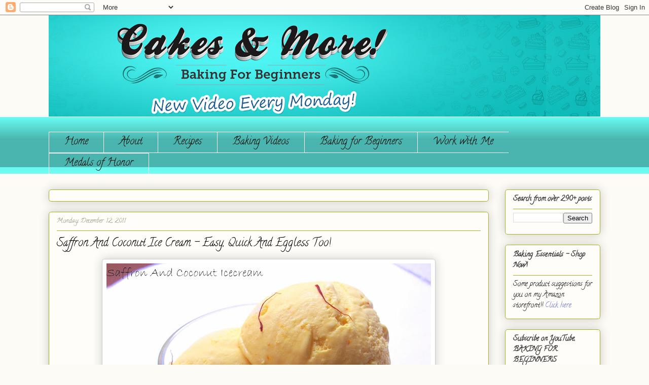

--- FILE ---
content_type: text/html; charset=UTF-8
request_url: https://www.cakesandmore.in/2011/12/saffron-and-coconut-ice-cream-easy.html?showComment=1323704818352
body_size: 18289
content:
<!DOCTYPE html>
<html class='v2' dir='ltr' xmlns='http://www.w3.org/1999/xhtml' xmlns:b='http://www.google.com/2005/gml/b' xmlns:data='http://www.google.com/2005/gml/data' xmlns:expr='http://www.google.com/2005/gml/expr'>
<head>
<link href='https://www.blogger.com/static/v1/widgets/4128112664-css_bundle_v2.css' rel='stylesheet' type='text/css'/>
<meta content='IE=EmulateIE7' http-equiv='X-UA-Compatible'/>
<meta content='width=1100' name='viewport'/>
<meta content='text/html; charset=UTF-8' http-equiv='Content-Type'/>
<meta content='blogger' name='generator'/>
<link href='https://www.cakesandmore.in/favicon.ico' rel='icon' type='image/x-icon'/>
<link href='https://www.cakesandmore.in/2011/12/saffron-and-coconut-ice-cream-easy.html' rel='canonical'/>
<link rel="alternate" type="application/atom+xml" title="Cakes &amp; More - Atom" href="https://www.cakesandmore.in/feeds/posts/default" />
<link rel="alternate" type="application/rss+xml" title="Cakes &amp; More - RSS" href="https://www.cakesandmore.in/feeds/posts/default?alt=rss" />
<link rel="service.post" type="application/atom+xml" title="Cakes &amp; More - Atom" href="https://www.blogger.com/feeds/3390649073617163124/posts/default" />

<link rel="alternate" type="application/atom+xml" title="Cakes &amp; More - Atom" href="https://www.cakesandmore.in/feeds/6079780788308952184/comments/default" />
<!--Can't find substitution for tag [blog.ieCssRetrofitLinks]-->
<link href='https://blogger.googleusercontent.com/img/b/R29vZ2xl/AVvXsEgjslPjOr8UcUxOSFN2SeUeIb_NR1dTzCH96SBzMD6-Gh0B9mtzgro2gwk8dUZoGWp65kpQqYbPHOgAL3vab_WL6e6r1DB9vrZcxOZlmIrI5SDj81OtAkUt4tDXDgHuaDXnrhbpmSmWJM-z/s640/one+Saffron+Coconut+Ice+Cream+006.jpg' rel='image_src'/>
<meta content='https://www.cakesandmore.in/2011/12/saffron-and-coconut-ice-cream-easy.html' property='og:url'/>
<meta content='Saffron And Coconut Ice Cream - Easy, Quick And Eggless Too!' property='og:title'/>
<meta content='' property='og:description'/>
<meta content='https://blogger.googleusercontent.com/img/b/R29vZ2xl/AVvXsEgjslPjOr8UcUxOSFN2SeUeIb_NR1dTzCH96SBzMD6-Gh0B9mtzgro2gwk8dUZoGWp65kpQqYbPHOgAL3vab_WL6e6r1DB9vrZcxOZlmIrI5SDj81OtAkUt4tDXDgHuaDXnrhbpmSmWJM-z/w1200-h630-p-k-no-nu/one+Saffron+Coconut+Ice+Cream+006.jpg' property='og:image'/>
<title>Cakes &amp; More: Saffron And Coconut Ice Cream - Easy, Quick And Eggless Too!</title>
<style type='text/css'>@font-face{font-family:'Calligraffitti';font-style:normal;font-weight:400;font-display:swap;src:url(//fonts.gstatic.com/s/calligraffitti/v20/46k2lbT3XjDVqJw3DCmCFjE0vkFeOZdjppN_.woff2)format('woff2');unicode-range:U+0000-00FF,U+0131,U+0152-0153,U+02BB-02BC,U+02C6,U+02DA,U+02DC,U+0304,U+0308,U+0329,U+2000-206F,U+20AC,U+2122,U+2191,U+2193,U+2212,U+2215,U+FEFF,U+FFFD;}@font-face{font-family:'Homemade Apple';font-style:normal;font-weight:400;font-display:swap;src:url(//fonts.gstatic.com/s/homemadeapple/v24/Qw3EZQFXECDrI2q789EKQZJob0x6XHgOiJM6.woff2)format('woff2');unicode-range:U+0000-00FF,U+0131,U+0152-0153,U+02BB-02BC,U+02C6,U+02DA,U+02DC,U+0304,U+0308,U+0329,U+2000-206F,U+20AC,U+2122,U+2191,U+2193,U+2212,U+2215,U+FEFF,U+FFFD;}</style>
<style id='page-skin-1' type='text/css'><!--
/*
-----------------------------------------------
Blogger Template Style
Name:     Awesome Inc.
Designer: Tina Chen
URL:      tinachen.org
----------------------------------------------- */
/* Variable definitions
====================
<Variable name="keycolor" description="Main Color" type="color" default="#ffffff"/>
<Group description="Page" selector="body">
<Variable name="body.font" description="Font" type="font"
default="normal normal 13px Arial, Tahoma, Helvetica, FreeSans, sans-serif"/>
<Variable name="body.background.color" description="Background Color" type="color" default="#000000"/>
<Variable name="body.text.color" description="Text Color" type="color" default="#ffffff"/>
</Group>
<Group description="Links" selector=".main-inner">
<Variable name="link.color" description="Link Color" type="color" default="#888888"/>
<Variable name="link.visited.color" description="Visited Color" type="color" default="#444444"/>
<Variable name="link.hover.color" description="Hover Color" type="color" default="#cccccc"/>
</Group>
<Group description="Blog Title" selector=".header h1">
<Variable name="header.font" description="Title Font" type="font"
default="normal bold 40px Arial, Tahoma, Helvetica, FreeSans, sans-serif"/>
<Variable name="header.text.color" description="Title Color" type="color" default="#333333" />
<Variable name="header.background.color" description="Header Background" type="color" default="transparent" />
</Group>
<Group description="Blog Description" selector=".header .description">
<Variable name="description.font" description="Font" type="font"
default="normal normal 14px Arial, Tahoma, Helvetica, FreeSans, sans-serif"/>
<Variable name="description.text.color" description="Text Color" type="color"
default="#333333" />
</Group>
<Group description="Tabs Text" selector=".tabs-inner .widget li a">
<Variable name="tabs.font" description="Font" type="font"
default="normal bold 14px Arial, Tahoma, Helvetica, FreeSans, sans-serif"/>
<Variable name="tabs.text.color" description="Text Color" type="color" default="#333333"/>
<Variable name="tabs.selected.text.color" description="Selected Color" type="color" default="#000000"/>
</Group>
<Group description="Tabs Background" selector=".tabs-outer .PageList">
<Variable name="tabs.background.color" description="Background Color" type="color" default="#141414"/>
<Variable name="tabs.selected.background.color" description="Selected Color" type="color" default="#444444"/>
<Variable name="tabs.border.color" description="Border Color" type="color" default="#aab122"/>
</Group>
<Group description="Date Header" selector=".main-inner .widget h2.date-header, .main-inner .widget h2.date-header span">
<Variable name="date.font" description="Font" type="font"
default="normal normal 14px Arial, Tahoma, Helvetica, FreeSans, sans-serif"/>
<Variable name="date.text.color" description="Text Color" type="color" default="#666666"/>
<Variable name="date.border.color" description="Border Color" type="color" default="#aab122"/>
</Group>
<Group description="Post Title" selector="h3.post-title, h4, h3.post-title a">
<Variable name="post.title.font" description="Font" type="font"
default="normal bold 22px Arial, Tahoma, Helvetica, FreeSans, sans-serif"/>
<Variable name="post.title.text.color" description="Text Color" type="color" default="#333333"/>
</Group>
<Group description="Post Background" selector=".post">
<Variable name="post.background.color" description="Background Color" type="color" default="#fefdfa" />
<Variable name="post.border.color" description="Border Color" type="color" default="#aab122" />
<Variable name="post.border.bevel.color" description="Bevel Color" type="color" default="#aab122"/>
</Group>
<Group description="Gadget Title" selector="h2">
<Variable name="widget.title.font" description="Font" type="font"
default="normal bold 14px Arial, Tahoma, Helvetica, FreeSans, sans-serif"/>
<Variable name="widget.title.text.color" description="Text Color" type="color" default="#333333"/>
</Group>
<Group description="Gadget Text" selector=".sidebar .widget">
<Variable name="widget.font" description="Font" type="font"
default="normal normal 14px Arial, Tahoma, Helvetica, FreeSans, sans-serif"/>
<Variable name="widget.text.color" description="Text Color" type="color" default="#333333"/>
<Variable name="widget.alternate.text.color" description="Alternate Color" type="color" default="#666666"/>
</Group>
<Group description="Gadget Links" selector=".sidebar .widget">
<Variable name="widget.link.color" description="Link Color" type="color" default="#656cc7"/>
<Variable name="widget.link.visited.color" description="Visited Color" type="color" default="#0c18d6"/>
<Variable name="widget.link.hover.color" description="Hover Color" type="color" default="#8b90cc"/>
</Group>
<Group description="Gadget Background" selector=".sidebar .widget">
<Variable name="widget.background.color" description="Background Color" type="color" default="#141414"/>
<Variable name="widget.border.color" description="Border Color" type="color" default="#222222"/>
<Variable name="widget.border.bevel.color" description="Bevel Color" type="color" default="#000000"/>
</Group>
<Group description="Sidebar Background" selector=".column-left-inner .column-right-inner">
<Variable name="widget.outer.background.color" description="Background Color" type="color" default="transparent" />
</Group>
<Group description="Images" selector=".main-inner">
<Variable name="image.background.color" description="Background Color" type="color" default="transparent"/>
<Variable name="image.border.color" description="Border Color" type="color" default="transparent"/>
</Group>
<Group description="Feed" selector=".blog-feeds">
<Variable name="feed.text.color" description="Text Color" type="color" default="#333333"/>
</Group>
<Group description="Feed Links" selector=".blog-feeds">
<Variable name="feed.link.color" description="Link Color" type="color" default="#656cc7"/>
<Variable name="feed.link.visited.color" description="Visited Color" type="color" default="#0c18d6"/>
<Variable name="feed.link.hover.color" description="Hover Color" type="color" default="#8b90cc"/>
</Group>
<Group description="Pager" selector=".blog-pager">
<Variable name="pager.background.color" description="Background Color" type="color" default="#fefdfa" />
</Group>
<Group description="Footer" selector=".footer-outer">
<Variable name="footer.background.color" description="Background Color" type="color" default="#fefdfa" />
<Variable name="footer.text.color" description="Text Color" type="color" default="#333333" />
</Group>
<Variable name="title.shadow.spread" description="Title Shadow" type="length" default="-1px"/>
<Variable name="body.background" description="Body Background" type="background"
color="#fcfbf5"
default="$(color) none repeat scroll top left"/>
<Variable name="body.background.gradient.cap" description="Body Gradient Cap" type="url"
default="none"/>
<Variable name="body.background.size" description="Body Background Size" type="string" default="auto"/>
<Variable name="tabs.background.gradient" description="Tabs Background Gradient" type="url"
default="none"/>
<Variable name="header.background.gradient" description="Header Background Gradient" type="url" default="none" />
<Variable name="header.padding.top" description="Header Top Padding" type="length" default="22px" />
<Variable name="header.margin.top" description="Header Top Margin" type="length" default="0" />
<Variable name="header.margin.bottom" description="Header Bottom Margin" type="length" default="0" />
<Variable name="widget.padding.top" description="Widget Padding Top" type="length" default="8px" />
<Variable name="widget.padding.side" description="Widget Padding Side" type="length" default="15px" />
<Variable name="widget.outer.margin.top" description="Widget Top Margin" type="length" default="0" />
<Variable name="widget.outer.background.gradient" description="Gradient" type="url" default="none" />
<Variable name="widget.border.radius" description="Gadget Border Radius" type="length" default="0" />
<Variable name="outer.shadow.spread" description="Outer Shadow Size" type="length" default="0" />
<Variable name="date.header.border.radius.top" description="Date Header Border Radius Top" type="length" default="0" />
<Variable name="date.header.position" description="Date Header Position" type="length" default="15px" />
<Variable name="date.space" description="Date Space" type="length" default="30px" />
<Variable name="date.position" description="Date Float" type="string" default="static" />
<Variable name="date.padding.bottom" description="Date Padding Bottom" type="length" default="0" />
<Variable name="date.border.size" description="Date Border Size" type="length" default="0" />
<Variable name="date.background" description="Date Background" type="background" color="transparent"
default="$(color) none no-repeat scroll top left" />
<Variable name="date.first.border.radius.top" description="Date First top radius" type="length" default="5px" />
<Variable name="date.last.space.bottom" description="Date Last Space Bottom" type="length"
default="20px" />
<Variable name="date.last.border.radius.bottom" description="Date Last bottom radius" type="length" default="5px" />
<Variable name="post.first.padding.top" description="First Post Padding Top" type="length" default="0" />
<Variable name="image.shadow.spread" description="Image Shadow Size" type="length" default="0"/>
<Variable name="image.border.radius" description="Image Border Radius" type="length" default="0"/>
<Variable name="separator.outdent" description="Separator Outdent" type="length" default="15px" />
<Variable name="title.separator.border.size" description="Widget Title Border Size" type="length" default="1px" />
<Variable name="list.separator.border.size" description="List Separator Border Size" type="length" default="1px" />
<Variable name="shadow.spread" description="Shadow Size" type="length" default="0"/>
<Variable name="startSide" description="Side where text starts in blog language" type="automatic" default="left"/>
<Variable name="endSide" description="Side where text ends in blog language" type="automatic" default="right"/>
<Variable name="date.side" description="Side where date header is placed" type="string" default="right"/>
<Variable name="pager.border.radius.top" description="Pager Border Top Radius" type="length" default="5px" />
<Variable name="pager.space.top" description="Pager Top Space" type="length" default="1em" />
<Variable name="footer.background.gradient" description="Background Gradient" type="url" default="none" />
<Variable name="mobile.background.size" description="Mobile Background Size" type="string"
default="auto"/>
<Variable name="mobile.background.overlay" description="Mobile Background Overlay" type="string"
default="transparent none repeat scroll top left"/>
<Variable name="mobile.button.color" description="Mobile Button Color" type="color" default="#ffffff" />
*/
/* Content
----------------------------------------------- */
body {
font: normal normal 13px Arial, Tahoma, Helvetica, FreeSans, sans-serif;
color: #333333;
background: #fcfbf5 none no-repeat scroll center center;
}
html body .content-outer {
min-width: 0;
max-width: 100%;
width: 100%;
}
a:link {
text-decoration: none;
color: #656cc7;
}
a:visited {
text-decoration: none;
color: #0c18d6;
}
a:hover {
text-decoration: underline;
color: #8b90cc;
}
.body-fauxcolumn-outer .cap-top {
position: absolute;
z-index: 1;
height: 276px;
width: 100%;
background: transparent none repeat-x scroll top left;
_background-image: none;
}
/* Columns
----------------------------------------------- */
.content-inner {
padding: 0;
}
.header-inner .section {
margin: 0 16px;
}
.tabs-inner .section {
margin: 0 16px;
}
.main-inner {
padding-top: 30px;
}
.main-inner .column-center-inner,
.main-inner .column-left-inner,
.main-inner .column-right-inner {
padding: 0 5px;
}
*+html body .main-inner .column-center-inner {
margin-top: -30px;
}
#layout .main-inner .column-center-inner {
margin-top: 0;
}
/* Header
----------------------------------------------- */
.header-outer {
margin: 0 0 0 0;
background: transparent none repeat scroll 0 0;
}
.Header h1 {
font: normal normal 70px Calligraffitti;
color: #333333;
text-shadow: 0 0 -1px #000000;
}
.Header h1 a {
color: #333333;
}
.Header .description {
font: normal normal 22px Homemade Apple;
color: #1e6a18;
}
.header-inner .Header .titlewrapper,
.header-inner .Header .descriptionwrapper {
padding-left: 0;
padding-right: 0;
margin-bottom: 0;
}
.header-inner .Header .titlewrapper {
padding-top: 22px;
}
/* Tabs
----------------------------------------------- */
.tabs-outer {
overflow: hidden;
position: relative;
background: #66faf0 url(//www.blogblog.com/1kt/awesomeinc/tabs_gradient_light.png) repeat scroll 0 0;
}
#layout .tabs-outer {
overflow: visible;
}
.tabs-cap-top, .tabs-cap-bottom {
position: absolute;
width: 100%;
border-top: 1px solid #ffffff;
}
.tabs-cap-bottom {
bottom: 0;
}
.tabs-inner .widget li a {
display: inline-block;
margin: 0;
padding: .6em 1.5em;
font: normal normal 20px Calligraffitti;
color: #000000;
border-top: 1px solid #ffffff;
border-bottom: 1px solid #ffffff;
border-left: 1px solid #ffffff;
height: 16px;
line-height: 16px;
}
.tabs-inner .widget li:last-child a {
border-right: 1px solid #ffffff;
}
.tabs-inner .widget li.selected a, .tabs-inner .widget li a:hover {
background: #7385d4 url(//www.blogblog.com/1kt/awesomeinc/tabs_gradient_light.png) repeat-x scroll 0 -100px;
color: #ffffff;
}
/* Headings
----------------------------------------------- */
h2 {
font: normal bold 14px Calligraffitti;
color: #333333;
}
/* Widgets
----------------------------------------------- */
.main-inner .section {
margin: 0 27px;
padding: 0;
}
.main-inner .column-left-outer,
.main-inner .column-right-outer {
margin-top: 0;
}
#layout .main-inner .column-left-outer,
#layout .main-inner .column-right-outer {
margin-top: 0;
}
.main-inner .column-left-inner,
.main-inner .column-right-inner {
background: transparent none repeat 0 0;
-moz-box-shadow: 0 0 0 rgba(0, 0, 0, .2);
-webkit-box-shadow: 0 0 0 rgba(0, 0, 0, .2);
-goog-ms-box-shadow: 0 0 0 rgba(0, 0, 0, .2);
box-shadow: 0 0 0 rgba(0, 0, 0, .2);
-moz-border-radius: 5px;
-webkit-border-radius: 5px;
-goog-ms-border-radius: 5px;
border-radius: 5px;
}
#layout .main-inner .column-left-inner,
#layout .main-inner .column-right-inner {
margin-top: 0;
}
.sidebar .widget {
font: normal normal 14px Calligraffitti;
color: #000000;
}
.sidebar .widget a:link {
color: #656cc7;
}
.sidebar .widget a:visited {
color: #0c18d6;
}
.sidebar .widget a:hover {
color: #8b90cc;
}
.sidebar .widget h2 {
text-shadow: 0 0 -1px #000000;
}
.main-inner .widget {
background-color: #fefdfa;
border: 1px solid #aab122;
padding: 0 15px 15px;
margin: 20px -16px;
-moz-box-shadow: 0 0 20px rgba(0, 0, 0, .2);
-webkit-box-shadow: 0 0 20px rgba(0, 0, 0, .2);
-goog-ms-box-shadow: 0 0 20px rgba(0, 0, 0, .2);
box-shadow: 0 0 20px rgba(0, 0, 0, .2);
-moz-border-radius: 5px;
-webkit-border-radius: 5px;
-goog-ms-border-radius: 5px;
border-radius: 5px;
}
.main-inner .widget h2 {
margin: 0 -0;
padding: .6em 0 .5em;
border-bottom: 1px solid transparent;
}
.footer-inner .widget h2 {
padding: 0 0 .4em;
border-bottom: 1px solid transparent;
}
.main-inner .widget h2 + div, .footer-inner .widget h2 + div {
border-top: 1px solid #aab122;
padding-top: 8px;
}
.main-inner .widget .widget-content {
margin: 0 -0;
padding: 7px 0 0;
}
.main-inner .widget ul, .main-inner .widget #ArchiveList ul.flat {
margin: -8px -15px 0;
padding: 0;
list-style: none;
}
.main-inner .widget #ArchiveList {
margin: -8px 0 0;
}
.main-inner .widget ul li, .main-inner .widget #ArchiveList ul.flat li {
padding: .5em 15px;
text-indent: 0;
color: #000000;
border-top: 0 solid #aab122;
border-bottom: 1px solid transparent;
}
.main-inner .widget #ArchiveList ul li {
padding-top: .25em;
padding-bottom: .25em;
}
.main-inner .widget ul li:first-child, .main-inner .widget #ArchiveList ul.flat li:first-child {
border-top: none;
}
.main-inner .widget ul li:last-child, .main-inner .widget #ArchiveList ul.flat li:last-child {
border-bottom: none;
}
.post-body {
position: relative;
}
.main-inner .widget .post-body ul {
padding: 0 2.5em;
margin: .5em 0;
list-style: disc;
}
.main-inner .widget .post-body ul li {
padding: 0.25em 0;
margin-bottom: .25em;
color: #333333;
border: none;
}
.footer-inner .widget ul {
padding: 0;
list-style: none;
}
.widget .zippy {
color: #000000;
}
/* Posts
----------------------------------------------- */
body .main-inner .Blog {
padding: 0;
margin-bottom: 1em;
background-color: transparent;
border: none;
-moz-box-shadow: 0 0 0 rgba(0, 0, 0, 0);
-webkit-box-shadow: 0 0 0 rgba(0, 0, 0, 0);
-goog-ms-box-shadow: 0 0 0 rgba(0, 0, 0, 0);
box-shadow: 0 0 0 rgba(0, 0, 0, 0);
}
.main-inner .section:last-child .Blog:last-child {
padding: 0;
margin-bottom: 1em;
}
.main-inner .widget h2.date-header {
margin: 0 -15px 1px;
padding: 0 0 0 0;
font: normal normal 13px Calligraffitti;
color: #908c6a;
background: transparent none no-repeat scroll top left;
border-top: 0 solid #aab123;
border-bottom: 1px solid transparent;
-moz-border-radius-topleft: 0;
-moz-border-radius-topright: 0;
-webkit-border-top-left-radius: 0;
-webkit-border-top-right-radius: 0;
border-top-left-radius: 0;
border-top-right-radius: 0;
position: static;
bottom: 100%;
right: 15px;
text-shadow: 0 0 -1px #000000;
}
.main-inner .widget h2.date-header span {
font: normal normal 13px Calligraffitti;
display: block;
padding: .5em 15px;
border-left: 0 solid #aab123;
border-right: 0 solid #aab123;
}
.date-outer {
position: relative;
margin: 30px 0 20px;
padding: 0 15px;
background-color: #fefdfa;
border: 1px solid #aab123;
-moz-box-shadow: 0 0 20px rgba(0, 0, 0, .2);
-webkit-box-shadow: 0 0 20px rgba(0, 0, 0, .2);
-goog-ms-box-shadow: 0 0 20px rgba(0, 0, 0, .2);
box-shadow: 0 0 20px rgba(0, 0, 0, .2);
-moz-border-radius: 5px;
-webkit-border-radius: 5px;
-goog-ms-border-radius: 5px;
border-radius: 5px;
}
.date-outer:first-child {
margin-top: 0;
}
.date-outer:last-child {
margin-bottom: 20px;
-moz-border-radius-bottomleft: 5px;
-moz-border-radius-bottomright: 5px;
-webkit-border-bottom-left-radius: 5px;
-webkit-border-bottom-right-radius: 5px;
-goog-ms-border-bottom-left-radius: 5px;
-goog-ms-border-bottom-right-radius: 5px;
border-bottom-left-radius: 5px;
border-bottom-right-radius: 5px;
}
.date-posts {
margin: 0 -0;
padding: 0 0;
clear: both;
}
.post-outer, .inline-ad {
border-top: 1px solid #aab123;
margin: 0 -0;
padding: 15px 0;
}
.post-outer {
padding-bottom: 10px;
}
.post-outer:first-child {
padding-top: 0;
border-top: none;
}
.post-outer:last-child, .inline-ad:last-child {
border-bottom: none;
}
.post-body {
position: relative;
}
.post-body img {
padding: 8px;
background: #ffffff;
border: 1px solid #cccccc;
-moz-box-shadow: 0 0 20px rgba(0, 0, 0, .2);
-webkit-box-shadow: 0 0 20px rgba(0, 0, 0, .2);
box-shadow: 0 0 20px rgba(0, 0, 0, .2);
-moz-border-radius: 5px;
-webkit-border-radius: 5px;
border-radius: 5px;
}
h3.post-title, h4 {
font: normal normal 22px Calligraffitti;
color: #000000;
}
h3.post-title a {
font: normal normal 22px Calligraffitti;
color: #000000;
}
h3.post-title a:hover {
color: #8b90cc;
text-decoration: underline;
}
.post-header {
margin: 0 0 1em;
}
.post-body {
line-height: 1.4;
}
.post-outer h2 {
color: #333333;
}
.post-footer {
margin: 1.5em 0 0;
}
#blog-pager {
padding: 15px;
font-size: 120%;
background-color: #fefdfa;
border: 1px solid #aab122;
-moz-box-shadow: 0 0 20px rgba(0, 0, 0, .2);
-webkit-box-shadow: 0 0 20px rgba(0, 0, 0, .2);
-goog-ms-box-shadow: 0 0 20px rgba(0, 0, 0, .2);
box-shadow: 0 0 20px rgba(0, 0, 0, .2);
-moz-border-radius: 5px;
-webkit-border-radius: 5px;
-goog-ms-border-radius: 5px;
border-radius: 5px;
-moz-border-radius-topleft: 5px;
-moz-border-radius-topright: 5px;
-webkit-border-top-left-radius: 5px;
-webkit-border-top-right-radius: 5px;
-goog-ms-border-top-left-radius: 5px;
-goog-ms-border-top-right-radius: 5px;
border-top-left-radius: 5px;
border-top-right-radius-topright: 5px;
margin-top: 1em;
}
.blog-feeds, .post-feeds {
margin: 1em 0;
text-align: center;
color: #333333;
}
.blog-feeds a, .post-feeds a {
color: #274e13;
}
.blog-feeds a:visited, .post-feeds a:visited {
color: #1d7d17;
}
.blog-feeds a:hover, .post-feeds a:hover {
color: #dee5d2;
}
.post-outer .comments {
margin-top: 2em;
}
/* Comments
----------------------------------------------- */
.comments .comments-content .icon.blog-author {
background-repeat: no-repeat;
background-image: url([data-uri]);
}
.comments .comments-content .loadmore a {
border-top: 1px solid #ffffff;
border-bottom: 1px solid #ffffff;
}
.comments .continue {
border-top: 2px solid #ffffff;
}
/* Footer
----------------------------------------------- */
.footer-outer {
margin: -20px 0 -1px;
padding: 20px 0 0;
color: #333333;
overflow: hidden;
}
.footer-fauxborder-left {
border-top: 1px solid #aab122;
background: #fefdfa none repeat scroll 0 0;
-moz-box-shadow: 0 0 20px rgba(0, 0, 0, .2);
-webkit-box-shadow: 0 0 20px rgba(0, 0, 0, .2);
-goog-ms-box-shadow: 0 0 20px rgba(0, 0, 0, .2);
box-shadow: 0 0 20px rgba(0, 0, 0, .2);
margin: 0 -20px;
}
/* Mobile
----------------------------------------------- */
body.mobile {
background-size: auto;
}
.mobile .body-fauxcolumn-outer {
background: transparent none repeat scroll top left;
}
*+html body.mobile .main-inner .column-center-inner {
margin-top: 0;
}
.mobile .main-inner .widget {
padding: 0 0 15px;
}
.mobile .main-inner .widget h2 + div,
.mobile .footer-inner .widget h2 + div {
border-top: none;
padding-top: 0;
}
.mobile .footer-inner .widget h2 {
padding: 0.5em 0;
border-bottom: none;
}
.mobile .main-inner .widget .widget-content {
margin: 0;
padding: 7px 0 0;
}
.mobile .main-inner .widget ul,
.mobile .main-inner .widget #ArchiveList ul.flat {
margin: 0 -15px 0;
}
.mobile .main-inner .widget h2.date-header {
right: 0;
}
.mobile .date-header span {
padding: 0.4em 0;
}
.mobile .date-outer:first-child {
margin-bottom: 0;
border: 1px solid #aab123;
-moz-border-radius-topleft: 5px;
-moz-border-radius-topright: 5px;
-webkit-border-top-left-radius: 5px;
-webkit-border-top-right-radius: 5px;
-goog-ms-border-top-left-radius: 5px;
-goog-ms-border-top-right-radius: 5px;
border-top-left-radius: 5px;
border-top-right-radius: 5px;
}
.mobile .date-outer {
border-color: #aab123;
border-width: 0 1px 1px;
}
.mobile .date-outer:last-child {
margin-bottom: 0;
}
.mobile .main-inner {
padding: 0;
}
.mobile .header-inner .section {
margin: 0;
}
.mobile .blog-posts {
padding: 0 10px;
}
.mobile .post-outer, .mobile .inline-ad {
padding: 5px 0;
}
.mobile .tabs-inner .section {
margin: 0 10px;
}
.mobile .main-inner .widget h2 {
margin: 0;
padding: 0;
}
.mobile .main-inner .widget h2.date-header span {
padding: 0;
}
.mobile .main-inner .widget .widget-content {
margin: 0;
padding: 7px 0 0;
}
.mobile #blog-pager {
border: 1px solid transparent;
background: #fefdfa none repeat scroll 0 0;
}
.mobile .main-inner .column-left-inner,
.mobile .main-inner .column-right-inner {
background: transparent none repeat 0 0;
-moz-box-shadow: none;
-webkit-box-shadow: none;
-goog-ms-box-shadow: none;
box-shadow: none;
}
.mobile .date-posts {
margin: 0;
padding: 0;
}
.mobile .footer-fauxborder-left {
margin: 0;
border-top: inherit;
}
.mobile .main-inner .section:last-child .Blog:last-child {
margin-bottom: 0;
}
.mobile-index-contents {
color: #333333;
}
.mobile .mobile-link-button {
background: #656cc7 url(//www.blogblog.com/1kt/awesomeinc/tabs_gradient_light.png) repeat scroll 0 0;
}
.mobile-link-button a:link, .mobile-link-button a:visited {
color: #ffffff;
}
.mobile .tabs-inner .PageList .widget-content {
background: transparent;
border-top: 1px solid;
border-color: #ffffff;
color: #000000;
}
.mobile .tabs-inner .PageList .widget-content .pagelist-arrow {
border-left: 1px solid #ffffff;
}

--></style>
<style id='template-skin-1' type='text/css'><!--
body {
min-width: 1120px;
}
.content-outer, .content-fauxcolumn-outer, .region-inner {
min-width: 1120px;
max-width: 1120px;
_width: 1120px;
}
.main-inner .columns {
padding-left: 0;
padding-right: 220px;
}
.main-inner .fauxcolumn-center-outer {
left: 0;
right: 220px;
/* IE6 does not respect left and right together */
_width: expression(this.parentNode.offsetWidth -
parseInt("0") -
parseInt("220px") + 'px');
}
.main-inner .fauxcolumn-left-outer {
width: 0;
}
.main-inner .fauxcolumn-right-outer {
width: 220px;
}
.main-inner .column-left-outer {
width: 0;
right: 100%;
margin-left: -0;
}
.main-inner .column-right-outer {
width: 220px;
margin-right: -220px;
}
#layout {
min-width: 0;
}
#layout .content-outer {
min-width: 0;
width: 800px;
}
#layout .region-inner {
min-width: 0;
width: auto;
}
--></style>
<script>
  (function(i,s,o,g,r,a,m){i['GoogleAnalyticsObject']=r;i[r]=i[r]||function(){
  (i[r].q=i[r].q||[]).push(arguments)},i[r].l=1*new Date();a=s.createElement(o),
  m=s.getElementsByTagName(o)[0];a.async=1;a.src=g;m.parentNode.insertBefore(a,m)
  })(window,document,'script','//www.google-analytics.com/analytics.js','ga');

  ga('create', 'UA-12497362-1', 'auto');
  ga('send', 'pageview');

</script>
<!-- snowflakes <script src='http://yourjavascript.com/61532113121/new-snofall.js'/> <script> $(document).ready( function(){ $.fn.snow({ minSize: 100, maxSize: 500, newOn: 400, flakeColor:&#39;#330099&#39;}); }); </script> -->
<link href='https://www.blogger.com/dyn-css/authorization.css?targetBlogID=3390649073617163124&amp;zx=ad96be76-cb1d-4926-80ed-3160d8de789b' media='none' onload='if(media!=&#39;all&#39;)media=&#39;all&#39;' rel='stylesheet'/><noscript><link href='https://www.blogger.com/dyn-css/authorization.css?targetBlogID=3390649073617163124&amp;zx=ad96be76-cb1d-4926-80ed-3160d8de789b' rel='stylesheet'/></noscript>
<meta name='google-adsense-platform-account' content='ca-host-pub-1556223355139109'/>
<meta name='google-adsense-platform-domain' content='blogspot.com'/>

<!-- data-ad-client=ca-pub-9014346628476049 -->

</head>
<body class='loading'>
<div class='navbar section' id='navbar'><div class='widget Navbar' data-version='1' id='Navbar1'><script type="text/javascript">
    function setAttributeOnload(object, attribute, val) {
      if(window.addEventListener) {
        window.addEventListener('load',
          function(){ object[attribute] = val; }, false);
      } else {
        window.attachEvent('onload', function(){ object[attribute] = val; });
      }
    }
  </script>
<div id="navbar-iframe-container"></div>
<script type="text/javascript" src="https://apis.google.com/js/platform.js"></script>
<script type="text/javascript">
      gapi.load("gapi.iframes:gapi.iframes.style.bubble", function() {
        if (gapi.iframes && gapi.iframes.getContext) {
          gapi.iframes.getContext().openChild({
              url: 'https://www.blogger.com/navbar/3390649073617163124?po\x3d6079780788308952184\x26origin\x3dhttps://www.cakesandmore.in',
              where: document.getElementById("navbar-iframe-container"),
              id: "navbar-iframe"
          });
        }
      });
    </script><script type="text/javascript">
(function() {
var script = document.createElement('script');
script.type = 'text/javascript';
script.src = '//pagead2.googlesyndication.com/pagead/js/google_top_exp.js';
var head = document.getElementsByTagName('head')[0];
if (head) {
head.appendChild(script);
}})();
</script>
</div></div>
<div class='body-fauxcolumns'>
<div class='fauxcolumn-outer body-fauxcolumn-outer'>
<div class='cap-top'>
<div class='cap-left'></div>
<div class='cap-right'></div>
</div>
<div class='fauxborder-left'>
<div class='fauxborder-right'></div>
<div class='fauxcolumn-inner'>
</div>
</div>
<div class='cap-bottom'>
<div class='cap-left'></div>
<div class='cap-right'></div>
</div>
</div>
</div>
<div class='content'>
<div class='content-fauxcolumns'>
<div class='fauxcolumn-outer content-fauxcolumn-outer'>
<div class='cap-top'>
<div class='cap-left'></div>
<div class='cap-right'></div>
</div>
<div class='fauxborder-left'>
<div class='fauxborder-right'></div>
<div class='fauxcolumn-inner'>
</div>
</div>
<div class='cap-bottom'>
<div class='cap-left'></div>
<div class='cap-right'></div>
</div>
</div>
</div>
<div class='content-outer'>
<div class='content-cap-top cap-top'>
<div class='cap-left'></div>
<div class='cap-right'></div>
</div>
<div class='fauxborder-left content-fauxborder-left'>
<div class='fauxborder-right content-fauxborder-right'></div>
<div class='content-inner'>
<header>
<div class='header-outer'>
<div class='header-cap-top cap-top'>
<div class='cap-left'></div>
<div class='cap-right'></div>
</div>
<div class='fauxborder-left header-fauxborder-left'>
<div class='fauxborder-right header-fauxborder-right'></div>
<div class='region-inner header-inner'>
<div class='header section' id='header'><div class='widget Header' data-version='1' id='Header1'>
<div id='header-inner'>
<a href='https://www.cakesandmore.in/' style='display: block'>
<img alt='Cakes &amp; More' height='200px; ' id='Header1_headerimg' src='https://blogger.googleusercontent.com/img/b/R29vZ2xl/AVvXsEjza84BUZW_HMo6-rMngN8TZRT1xJ_mLBsw0v_w9H02dr4ysLHPBlxDm-UeyY0T2njLuoHKu5U9jgXhXoyxbXy5vmsw7xVml3KCz4G3IfhgPOt5zQBhBP5-kelyZWRAwNwx0N6LbQIheWU/s1600/Blog_header_5.png' style='display: block' width='1155px; '/>
</a>
</div>
</div></div>
</div>
</div>
<div class='header-cap-bottom cap-bottom'>
<div class='cap-left'></div>
<div class='cap-right'></div>
</div>
</div>
</header>
<div class='tabs-outer'>
<div class='tabs-cap-top cap-top'>
<div class='cap-left'></div>
<div class='cap-right'></div>
</div>
<div class='fauxborder-left tabs-fauxborder-left'>
<div class='fauxborder-right tabs-fauxborder-right'></div>
<div class='region-inner tabs-inner'>
<div class='tabs no-items section' id='crosscol'></div>
<div class='tabs section' id='crosscol-overflow'><div class='widget HTML' data-version='1' id='HTML1'>
<div class='widget-content'>
<ul>
<li><a href='http://sumarowjee.blogspot.com/'>Home</a></li>
<li><a href='http://sumarowjee.blogspot.com/p/about.html'>About</a></li>
<li><a href='http://sumarowjee.blogspot.com/search/label/recipe_index'>Recipes</a></li>
<li>
<a href='https://www.youtube.com/channel/UCfC0t6NSs4QrjrqD4NTtFjw' target="_cakesandmore">Baking Videos</a></li>
<li>
<a href='http://www.cakesandmore.in/search/label/Baking_Beginners'>Baking for Beginners</a></li>


<li>
<a href='http://www.cakesandmore.in/p/work-with-me.html'>Work with Me</a></li>

<li>
<a href='http://www.cakesandmore.in/p/r.html'>
Medals of Honor
</a>
</li>

</ul>

<!--
<li>
<a href='http://sumarowjee.blogspot.com/search/label/recipe_index'>Recipes</a></li>
-->
</div>
<div class='clear'></div>
</div></div>
</div>
</div>
<div class='tabs-cap-bottom cap-bottom'>
<div class='cap-left'></div>
<div class='cap-right'></div>
</div>
</div>
<div class='main-outer'>
<div class='main-cap-top cap-top'>
<div class='cap-left'></div>
<div class='cap-right'></div>
</div>
<div class='fauxborder-left main-fauxborder-left'>
<div class='fauxborder-right main-fauxborder-right'></div>
<div class='region-inner main-inner'>
<div class='columns fauxcolumns'>
<div class='fauxcolumn-outer fauxcolumn-center-outer'>
<div class='cap-top'>
<div class='cap-left'></div>
<div class='cap-right'></div>
</div>
<div class='fauxborder-left'>
<div class='fauxborder-right'></div>
<div class='fauxcolumn-inner'>
</div>
</div>
<div class='cap-bottom'>
<div class='cap-left'></div>
<div class='cap-right'></div>
</div>
</div>
<div class='fauxcolumn-outer fauxcolumn-left-outer'>
<div class='cap-top'>
<div class='cap-left'></div>
<div class='cap-right'></div>
</div>
<div class='fauxborder-left'>
<div class='fauxborder-right'></div>
<div class='fauxcolumn-inner'>
</div>
</div>
<div class='cap-bottom'>
<div class='cap-left'></div>
<div class='cap-right'></div>
</div>
</div>
<div class='fauxcolumn-outer fauxcolumn-right-outer'>
<div class='cap-top'>
<div class='cap-left'></div>
<div class='cap-right'></div>
</div>
<div class='fauxborder-left'>
<div class='fauxborder-right'></div>
<div class='fauxcolumn-inner'>
</div>
</div>
<div class='cap-bottom'>
<div class='cap-left'></div>
<div class='cap-right'></div>
</div>
</div>
<!-- corrects IE6 width calculation -->
<div class='columns-inner'>
<div class='column-center-outer'>
<div class='column-center-inner'>
<div class='main section' id='main'><div class='widget HTML' data-version='1' id='HTML10'>
<div class='widget-content'>
<div class="powr-popup" id="4baadc94_1601630451"></div><script src="https://www.powr.io/powr.js?platform=blogger#"></script>
</div>
<div class='clear'></div>
</div><div class='widget Blog' data-version='1' id='Blog1'>
<div class='blog-posts hfeed'>

          <div class="date-outer">
        
<h2 class='date-header'><span>Monday, December 12, 2011</span></h2>

          <div class="date-posts">
        
<div class='post-outer'>
<div class='post hentry' itemprop='blogPost' itemscope='itemscope' itemtype='http://schema.org/BlogPosting'>
<meta content='https://blogger.googleusercontent.com/img/b/R29vZ2xl/AVvXsEgjslPjOr8UcUxOSFN2SeUeIb_NR1dTzCH96SBzMD6-Gh0B9mtzgro2gwk8dUZoGWp65kpQqYbPHOgAL3vab_WL6e6r1DB9vrZcxOZlmIrI5SDj81OtAkUt4tDXDgHuaDXnrhbpmSmWJM-z/s72-c/one+Saffron+Coconut+Ice+Cream+006.jpg' itemprop='image_url'/>
<meta content='3390649073617163124' itemprop='aiaBlogId'/>
<meta content='6079780788308952184' itemprop='aiaPostId'/>
<a name='6079780788308952184'></a>
<h3 class='post-title entry-title' itemprop='name'>
Saffron And Coconut Ice Cream - Easy, Quick And Eggless Too!
</h3>
<div class='post-header'>
<div class='post-header-line-1'></div>
</div>
<div class='post-body entry-content' id='post-body-6079780788308952184' itemprop='description articleBody'>
<div dir="ltr" style="text-align: left;" trbidi="on"><div class="separator" style="clear: both; text-align: center;"><a href="https://blogger.googleusercontent.com/img/b/R29vZ2xl/AVvXsEgjslPjOr8UcUxOSFN2SeUeIb_NR1dTzCH96SBzMD6-Gh0B9mtzgro2gwk8dUZoGWp65kpQqYbPHOgAL3vab_WL6e6r1DB9vrZcxOZlmIrI5SDj81OtAkUt4tDXDgHuaDXnrhbpmSmWJM-z/s1600/one+Saffron+Coconut+Ice+Cream+006.jpg" imageanchor="1" style="margin-left: 1em; margin-right: 1em;"><img border="0" dda="true" height="594" src="https://blogger.googleusercontent.com/img/b/R29vZ2xl/AVvXsEgjslPjOr8UcUxOSFN2SeUeIb_NR1dTzCH96SBzMD6-Gh0B9mtzgro2gwk8dUZoGWp65kpQqYbPHOgAL3vab_WL6e6r1DB9vrZcxOZlmIrI5SDj81OtAkUt4tDXDgHuaDXnrhbpmSmWJM-z/s640/one+Saffron+Coconut+Ice+Cream+006.jpg" width="640" /></a></div><br />
In my opinion, there are broadly two categories of ice cream eaters. Those who eat ice creams wearing jackets, sweaters and caps even in  winter too. Some people who pass by the ice cream store - shivering - just watching  this sight! These are folks for who eating ice cream is warm weather fun.  I belong to the former category, sans the winter gear. I love eating ice creams when it is cold and oh, even more  when the sun is scorching away. When it is raining and when it is  not raining. Generally, any time of the day, any season. I can't resist  ice creams or anything sweet for that matter. Are you with me?<br />
<br />
The cool, creamy, finger and spoon licking delights come in a myriad of flavors with at least half a dozen outlets on every street and avenue. Isn't it then simpler and easier to just walk or drive down for one (or ask  to be driven down, but I am sure you are not a hopeless driver like me)? Why bother to make your own ice cream? This was my  amused sister's question to  me, she had to roll her eyes of course. I guess, there are three reasons  - First, you are obsessed with making all the chow stuff that you fancy. Second, you can have fun making it in your own flavors, and  third and most important - <i>you are crazy</i>. I raise my hand for all the  three reasons, both hands for the last reason. Are you still with me? <br />
<br />
And for all this madness and questions from saner folks around, I don't even own an ice-cream maker, <i>yet</i>!  Not that I have made lots and lots of ice creams by now, but the few  frozen delights I have whipped up, have made me put an ice cream maker  on my top priority list. For example, can you buy&nbsp; <a href="http://sumarowjee.blogspot.com/2010/11/low-fat-pista-kulfi-with-low-fat-khoya.html">Low Fat Pistachio Kulfi</a> or get uber delicious, creamy&nbsp;<a href="http://sumarowjee.blogspot.com/2011/02/strawberry-mascarpone-icecream.html">Strawberry Mascarpone Ice Cream</a> anywhere? Or  get half the sense of satisfaction or fun when you eat store bought  stuff? Rhetorical question of course (picture me looking <i>very</i> SMUG!). Did I mention, the satisfaction factor <strike>doubles</strike> triples when you manage to make really creamy,  smooth ice cream without an ice cream maker. Armed with a simple recipe  and tips from Monsieur David Lebovitz.<br />
<br />
<div class="separator" style="clear: both; text-align: center;"></div><div class="separator" style="clear: both; text-align: center;"><a href="https://blogger.googleusercontent.com/img/b/R29vZ2xl/AVvXsEhVrkpbtsjvM_uSTwAvBsCsI1xNdkAn-Wq7n3jVHrzOkVAqfIe-sZSDAgoKejw9PYUau5MyRd98ughw2pZBoQt4THXenB2dugcyoO8-j-LCXR7h9G8agBL6pW0ltKX_iuJ2eJxljnwSIvGn/s1600/Pudding+cake%252C+Coc+ice+cream+and+aditi+056.jpg" imageanchor="1" style="margin-left: 1em; margin-right: 1em;"><img border="0" dda="true" height="480" src="https://blogger.googleusercontent.com/img/b/R29vZ2xl/AVvXsEhVrkpbtsjvM_uSTwAvBsCsI1xNdkAn-Wq7n3jVHrzOkVAqfIe-sZSDAgoKejw9PYUau5MyRd98ughw2pZBoQt4THXenB2dugcyoO8-j-LCXR7h9G8agBL6pW0ltKX_iuJ2eJxljnwSIvGn/s640/Pudding+cake%252C+Coc+ice+cream+and+aditi+056.jpg" width="640" /></a></div><br />
<span id="goog_10185077"></span><span id="goog_10185078"></span><br />
<div class="separator" style="clear: both; text-align: center;"></div>Assuming, you are still, still with me, allow me to tell you about the   Coconut and Saffron Ice cream I had recently made. The ice cream has   just a few ingredients - coconut milk, sugar, saffron and cream. Takes   just a few minutes to mix all of these together, a few  more minutes to  simmer, then cool and freeze. Blend every half an hour to break the ice   crystals. As you do so, doesn't make you tear your hair thinking how   many more times you would need to do blend to get it smooth. Not all   that bad to not have an ice cream maker when you come across a recipe   like this...<br />
<br />
<div class="separator" style="clear: both; text-align: center;"></div><div class="separator" style="clear: both; text-align: left;">Adapted from&nbsp;<a href="http://www.davidlebovitz.com/2008/09/quick-coconut-ice-cream-with-saf/">here</a> .Original recipe from Delicious Days.</div><div class="separator" style="clear: both; text-align: left;"><br />
</div><div class="separator" style="clear: both; text-align: left;"><u>Ingredients:</u></div>Cream - 2/3 cup /160 ml ( I used 25% fat, Amul)<br />
Coconut milk - 1 cup / 250 ml (I used packaged coconut milk)<br />
Sugar - 1/4 cup ( add another tablespoon if you want sweeter)<br />
Saffron strands - Scant 1/2 teaspoon (or lesser, read note)<br />
<br />
<u>Procedure</u> <i>ad verbatim</i> from Monsier Lebovitz's blog&nbsp; : In a  medium-sized saucepan, bring all the ingredients to a boil. Reduce the  heat and simmer gently for ten minutes, stirring occasionally. Remove  from heat, and chill the mixture thoroughly. Once chilled, freeze in  your ice cream maker according to the  manufacturer&#8217;s directions. Once churned, be sure to scrape any saffron  threads clinging to the dasher back in to the ice cream.  <br />
<br />
Refer&nbsp;<a href="http://www.davidlebovitz.com/2007/07/making-ice-crea-1/">this link</a> to read his tips about making ice cream without an ice cream maker<br />
<br />
I have cooled the mixture, then used a freezer safe box to put the ice cream mixture in. Used my  hand mixer to break the ice crystals at intervals, blended in the same box. The  mixture was too little and I did not want to share some of it with my blender jar  every time I blended. I have blended about 4-5 times and then froze it  overnight. <br />
<br />
<u>Note</u>: The ice cream turned out just about sweet, with a very smooth,  creamy texture. The ice cream had a hint of coconut, probably the saffron  over-powered it. I guess I ignored the 'scant' part while measuring the  saffron. I will next time add lesser saffron as I would prefer a more intense coconut flavor.&nbsp; Or replace it with  cardamom. And some chopped tender coconut after the ice cream is  blended for the last time doesn't sound amiss...And very definitely  double the quantity ...<br />
<br />
Thanks to Monsieur Lebovitz, this will be made again! <br />
<div class="separator" style="clear: both; text-align: left;"><br />
</div><div class="separator" style="clear: both; text-align: center;"><a href="https://blogger.googleusercontent.com/img/b/R29vZ2xl/AVvXsEjP1H-z1VD3owKK7a-Yqqm_Ns7lSBTpHeU9Y70mk-tCgqMfj9h_gwIn1JnDM_YLyKE-Olk6gerV3xST8rzWb7cptT2H6AFjqRR0eIdOGySlw5hu6LFY31bTgSSJ_-MXxL7PUhoVRlX-DFJV/s1600/Saffron+Ice+Cream+010.jpg" imageanchor="1" style="margin-left: 1em; margin-right: 1em;"><img border="0" dda="true" height="576" src="https://blogger.googleusercontent.com/img/b/R29vZ2xl/AVvXsEjP1H-z1VD3owKK7a-Yqqm_Ns7lSBTpHeU9Y70mk-tCgqMfj9h_gwIn1JnDM_YLyKE-Olk6gerV3xST8rzWb7cptT2H6AFjqRR0eIdOGySlw5hu6LFY31bTgSSJ_-MXxL7PUhoVRlX-DFJV/s640/Saffron+Ice+Cream+010.jpg" width="640" /></a></div><div class="separator" style="clear: both; text-align: left;"><br />
</div><div class="separator" style="clear: both; text-align: left;">Do you use an ice cream maker?&nbsp; A set of features to look out for? Recommend a favorite brand ? Would love to hear from you...</div></div>
<div style='clear: both;'></div>
</div>
<div class='post-footer'>
<div class='post-footer-line post-footer-line-1'><span class='post-backlinks post-comment-link'>
</span>
<div class='post-share-buttons goog-inline-block'>
<a class='goog-inline-block share-button sb-email' href='https://www.blogger.com/share-post.g?blogID=3390649073617163124&postID=6079780788308952184&target=email' target='_blank' title='Email This'><span class='share-button-link-text'>Email This</span></a><a class='goog-inline-block share-button sb-blog' href='https://www.blogger.com/share-post.g?blogID=3390649073617163124&postID=6079780788308952184&target=blog' onclick='window.open(this.href, "_blank", "height=270,width=475"); return false;' target='_blank' title='BlogThis!'><span class='share-button-link-text'>BlogThis!</span></a><a class='goog-inline-block share-button sb-twitter' href='https://www.blogger.com/share-post.g?blogID=3390649073617163124&postID=6079780788308952184&target=twitter' target='_blank' title='Share to X'><span class='share-button-link-text'>Share to X</span></a><a class='goog-inline-block share-button sb-facebook' href='https://www.blogger.com/share-post.g?blogID=3390649073617163124&postID=6079780788308952184&target=facebook' onclick='window.open(this.href, "_blank", "height=430,width=640"); return false;' target='_blank' title='Share to Facebook'><span class='share-button-link-text'>Share to Facebook</span></a><a class='goog-inline-block share-button sb-pinterest' href='https://www.blogger.com/share-post.g?blogID=3390649073617163124&postID=6079780788308952184&target=pinterest' target='_blank' title='Share to Pinterest'><span class='share-button-link-text'>Share to Pinterest</span></a>
</div>
</div>
<div class='post-footer-line post-footer-line-2'><span class='post-comment-link'>
</span>
<span class='post-icons'>
<span class='item-action'>
<a href='https://www.blogger.com/email-post/3390649073617163124/6079780788308952184' title='Email Post'>
<img alt="" class="icon-action" height="13" src="//img1.blogblog.com/img/icon18_email.gif" width="18">
</a>
</span>
<span class='item-control blog-admin pid-834651596'>
<a href='https://www.blogger.com/post-edit.g?blogID=3390649073617163124&postID=6079780788308952184&from=pencil' title='Edit Post'>
<img alt='' class='icon-action' height='18' src='https://resources.blogblog.com/img/icon18_edit_allbkg.gif' width='18'/>
</a>
</span>
</span>
<span class='post-labels'>
Labels:
<a href='https://www.cakesandmore.in/search/label/Desserts%20and%20Sweets' rel='tag'>Desserts and Sweets</a>
</span>
</div>
<div class='post-footer-line post-footer-line-3'></div>
</div>
</div>
<div class='comments' id='comments'>
<a name='comments'></a>
<h4>17 comments:</h4>
<div id='Blog1_comments-block-wrapper'>
<dl class='' id='comments-block'>
<dt class='comment-author blogger-comment-icon' id='c1769040809971455728'>
<a name='c1769040809971455728'></a>
<a href='https://www.blogger.com/profile/04425946065196233777' rel='nofollow'>chef and her kitchen</a>
said...
</dt>
<dd class='comment-body' id='Blog1_cmt-1769040809971455728'>
<p>
looks superb...looks like I m going to try soon...yumm yummm yummmm
</p>
</dd>
<dd class='comment-footer'>
<span class='comment-timestamp'>
<a href='https://www.cakesandmore.in/2011/12/saffron-and-coconut-ice-cream-easy.html?showComment=1323680866972#c1769040809971455728' title='comment permalink'>
December 12, 2011 at 2:37&#8239;PM
</a>
<span class='item-control blog-admin pid-1445425711'>
<a class='comment-delete' href='https://www.blogger.com/comment/delete/3390649073617163124/1769040809971455728' title='Delete Comment'>
<img src='https://resources.blogblog.com/img/icon_delete13.gif'/>
</a>
</span>
</span>
</dd>
<dt class='comment-author blogger-comment-icon' id='c1292472370519864392'>
<a name='c1292472370519864392'></a>
<a href='https://www.blogger.com/profile/02806613341538564779' rel='nofollow'>Sayantani Mahapatra Mudi</a>
said...
</dt>
<dd class='comment-body' id='Blog1_cmt-1292472370519864392'>
<p>
coconut ice cream is something i can have anytime of the day. I add a little bit of freshly grated coconut for some texture. love your recipe.
</p>
</dd>
<dd class='comment-footer'>
<span class='comment-timestamp'>
<a href='https://www.cakesandmore.in/2011/12/saffron-and-coconut-ice-cream-easy.html?showComment=1323687351396#c1292472370519864392' title='comment permalink'>
December 12, 2011 at 4:25&#8239;PM
</a>
<span class='item-control blog-admin pid-1761126666'>
<a class='comment-delete' href='https://www.blogger.com/comment/delete/3390649073617163124/1292472370519864392' title='Delete Comment'>
<img src='https://resources.blogblog.com/img/icon_delete13.gif'/>
</a>
</span>
</span>
</dd>
<dt class='comment-author blogger-comment-icon' id='c3213805128011499971'>
<a name='c3213805128011499971'></a>
<a href='https://www.blogger.com/profile/03014321174810334067' rel='nofollow'>Bharathy</a>
said...
</dt>
<dd class='comment-body' id='Blog1_cmt-3213805128011499971'>
<p>
Wowoie!! A homemade icecream with the flavour of coconut!!<br />I want to try this Suma, but can i do it without the ice cream maker? I dont have one :(
</p>
</dd>
<dd class='comment-footer'>
<span class='comment-timestamp'>
<a href='https://www.cakesandmore.in/2011/12/saffron-and-coconut-ice-cream-easy.html?showComment=1323688212025#c3213805128011499971' title='comment permalink'>
December 12, 2011 at 4:40&#8239;PM
</a>
<span class='item-control blog-admin pid-1083104651'>
<a class='comment-delete' href='https://www.blogger.com/comment/delete/3390649073617163124/3213805128011499971' title='Delete Comment'>
<img src='https://resources.blogblog.com/img/icon_delete13.gif'/>
</a>
</span>
</span>
</dd>
<dt class='comment-author blogger-comment-icon' id='c7942879781174981982'>
<a name='c7942879781174981982'></a>
<a href='https://www.blogger.com/profile/03014321174810334067' rel='nofollow'>Bharathy</a>
said...
</dt>
<dd class='comment-body' id='Blog1_cmt-7942879781174981982'>
<p>
Oops sorry, I think you have it already! got a bit too excited with the first half you see..<br />I have to try this!
</p>
</dd>
<dd class='comment-footer'>
<span class='comment-timestamp'>
<a href='https://www.cakesandmore.in/2011/12/saffron-and-coconut-ice-cream-easy.html?showComment=1323688313694#c7942879781174981982' title='comment permalink'>
December 12, 2011 at 4:41&#8239;PM
</a>
<span class='item-control blog-admin pid-1083104651'>
<a class='comment-delete' href='https://www.blogger.com/comment/delete/3390649073617163124/7942879781174981982' title='Delete Comment'>
<img src='https://resources.blogblog.com/img/icon_delete13.gif'/>
</a>
</span>
</span>
</dd>
<dt class='comment-author blogger-comment-icon' id='c422270597541989708'>
<a name='c422270597541989708'></a>
<a href='https://www.blogger.com/profile/00104732992849529060' rel='nofollow'>Tina</a>
said...
</dt>
<dd class='comment-body' id='Blog1_cmt-422270597541989708'>
<p>
looks creamy and mouthwatering...bookmarking this.
</p>
</dd>
<dd class='comment-footer'>
<span class='comment-timestamp'>
<a href='https://www.cakesandmore.in/2011/12/saffron-and-coconut-ice-cream-easy.html?showComment=1323691402946#c422270597541989708' title='comment permalink'>
December 12, 2011 at 5:33&#8239;PM
</a>
<span class='item-control blog-admin pid-2082472286'>
<a class='comment-delete' href='https://www.blogger.com/comment/delete/3390649073617163124/422270597541989708' title='Delete Comment'>
<img src='https://resources.blogblog.com/img/icon_delete13.gif'/>
</a>
</span>
</span>
</dd>
<dt class='comment-author blogger-comment-icon' id='c5696765457110292403'>
<a name='c5696765457110292403'></a>
<a href='https://www.blogger.com/profile/01568153797213077762' rel='nofollow'>Unknown</a>
said...
</dt>
<dd class='comment-body' id='Blog1_cmt-5696765457110292403'>
<p>
Very Yummy icecream.
</p>
</dd>
<dd class='comment-footer'>
<span class='comment-timestamp'>
<a href='https://www.cakesandmore.in/2011/12/saffron-and-coconut-ice-cream-easy.html?showComment=1323697897979#c5696765457110292403' title='comment permalink'>
December 12, 2011 at 7:21&#8239;PM
</a>
<span class='item-control blog-admin pid-1612352337'>
<a class='comment-delete' href='https://www.blogger.com/comment/delete/3390649073617163124/5696765457110292403' title='Delete Comment'>
<img src='https://resources.blogblog.com/img/icon_delete13.gif'/>
</a>
</span>
</span>
</dd>
<dt class='comment-author blogger-comment-icon' id='c4286257978057872364'>
<a name='c4286257978057872364'></a>
<a href='https://www.blogger.com/profile/16877565823603705723' rel='nofollow'>Priya Suresh</a>
said...
</dt>
<dd class='comment-body' id='Blog1_cmt-4286257978057872364'>
<p>
Rich looking super inviting icecream,unfortunately am having sore throat,else would love to make some immediately..will try them soon.
</p>
</dd>
<dd class='comment-footer'>
<span class='comment-timestamp'>
<a href='https://www.cakesandmore.in/2011/12/saffron-and-coconut-ice-cream-easy.html?showComment=1323700992126#c4286257978057872364' title='comment permalink'>
December 12, 2011 at 8:13&#8239;PM
</a>
<span class='item-control blog-admin pid-794463885'>
<a class='comment-delete' href='https://www.blogger.com/comment/delete/3390649073617163124/4286257978057872364' title='Delete Comment'>
<img src='https://resources.blogblog.com/img/icon_delete13.gif'/>
</a>
</span>
</span>
</dd>
<dt class='comment-author blogger-comment-icon' id='c6539744130377344639'>
<a name='c6539744130377344639'></a>
<a href='https://www.blogger.com/profile/08304724600241804542' rel='nofollow'>Recipe world</a>
said...
</dt>
<dd class='comment-body' id='Blog1_cmt-6539744130377344639'>
<p>
Nice recipe..ice cream looks yumm!!
</p>
</dd>
<dd class='comment-footer'>
<span class='comment-timestamp'>
<a href='https://www.cakesandmore.in/2011/12/saffron-and-coconut-ice-cream-easy.html?showComment=1323704818352#c6539744130377344639' title='comment permalink'>
December 12, 2011 at 9:16&#8239;PM
</a>
<span class='item-control blog-admin pid-2048704362'>
<a class='comment-delete' href='https://www.blogger.com/comment/delete/3390649073617163124/6539744130377344639' title='Delete Comment'>
<img src='https://resources.blogblog.com/img/icon_delete13.gif'/>
</a>
</span>
</span>
</dd>
<dt class='comment-author blogger-comment-icon' id='c4700181169881694903'>
<a name='c4700181169881694903'></a>
<a href='https://www.blogger.com/profile/18313695476678501031' rel='nofollow'>Rachana</a>
said...
</dt>
<dd class='comment-body' id='Blog1_cmt-4700181169881694903'>
<p>
That icecream looks so rich, creamy and yum! Great clicks!
</p>
</dd>
<dd class='comment-footer'>
<span class='comment-timestamp'>
<a href='https://www.cakesandmore.in/2011/12/saffron-and-coconut-ice-cream-easy.html?showComment=1323709147752#c4700181169881694903' title='comment permalink'>
December 12, 2011 at 10:29&#8239;PM
</a>
<span class='item-control blog-admin pid-938951374'>
<a class='comment-delete' href='https://www.blogger.com/comment/delete/3390649073617163124/4700181169881694903' title='Delete Comment'>
<img src='https://resources.blogblog.com/img/icon_delete13.gif'/>
</a>
</span>
</span>
</dd>
<dt class='comment-author anon-comment-icon' id='c2321821896202290495'>
<a name='c2321821896202290495'></a>
<a href='http://myexperimentswithfood.blogspot.com' rel='nofollow'>zareena</a>
said...
</dt>
<dd class='comment-body' id='Blog1_cmt-2321821896202290495'>
<p>
Amazing ice cream. Super delicious, creamy and very rich. I belong to the first category. i love eating ice creams even in winter...:)
</p>
</dd>
<dd class='comment-footer'>
<span class='comment-timestamp'>
<a href='https://www.cakesandmore.in/2011/12/saffron-and-coconut-ice-cream-easy.html?showComment=1323761792802#c2321821896202290495' title='comment permalink'>
December 13, 2011 at 1:06&#8239;PM
</a>
<span class='item-control blog-admin pid-1235583728'>
<a class='comment-delete' href='https://www.blogger.com/comment/delete/3390649073617163124/2321821896202290495' title='Delete Comment'>
<img src='https://resources.blogblog.com/img/icon_delete13.gif'/>
</a>
</span>
</span>
</dd>
<dt class='comment-author blogger-comment-icon' id='c8767142426451750032'>
<a name='c8767142426451750032'></a>
<a href='https://www.blogger.com/profile/15516336256614081257' rel='nofollow'>M D</a>
said...
</dt>
<dd class='comment-body' id='Blog1_cmt-8767142426451750032'>
<p>
Suma, your ice cream looks absolutely perfect. Stunning colors from saffron. You should soon rush to Jamaals in Forum Value Mall, Whitefield. Your Ice-cream maker machine is waiting for you there! I saw it there last week and was super tempted to buy one. They have a Kenwood. Had it not been my hubby eyeing my purchase, by now it would have adorned my kitchen counter!
</p>
</dd>
<dd class='comment-footer'>
<span class='comment-timestamp'>
<a href='https://www.cakesandmore.in/2011/12/saffron-and-coconut-ice-cream-easy.html?showComment=1323764501898#c8767142426451750032' title='comment permalink'>
December 13, 2011 at 1:51&#8239;PM
</a>
<span class='item-control blog-admin pid-553180981'>
<a class='comment-delete' href='https://www.blogger.com/comment/delete/3390649073617163124/8767142426451750032' title='Delete Comment'>
<img src='https://resources.blogblog.com/img/icon_delete13.gif'/>
</a>
</span>
</span>
</dd>
<dt class='comment-author anon-comment-icon' id='c419451881783509314'>
<a name='c419451881783509314'></a>
<a href='http://rediffmail.com' rel='nofollow'>hima bindu</a>
said...
</dt>
<dd class='comment-body' id='Blog1_cmt-419451881783509314'>
<p>
dear suma,tried this icecream last night with neelgiris fresh cream(40% milk fat). you are right even a tiny bit of saffron masks the flavour of coconut, but i liked it that way. its very creamy and delicious(made with out an icecream maker) thank you so much.<br />                       bindu
</p>
</dd>
<dd class='comment-footer'>
<span class='comment-timestamp'>
<a href='https://www.cakesandmore.in/2011/12/saffron-and-coconut-ice-cream-easy.html?showComment=1323849618108#c419451881783509314' title='comment permalink'>
December 14, 2011 at 1:30&#8239;PM
</a>
<span class='item-control blog-admin pid-1235583728'>
<a class='comment-delete' href='https://www.blogger.com/comment/delete/3390649073617163124/419451881783509314' title='Delete Comment'>
<img src='https://resources.blogblog.com/img/icon_delete13.gif'/>
</a>
</span>
</span>
</dd>
<dt class='comment-author anon-comment-icon' id='c6026008677133713284'>
<a name='c6026008677133713284'></a>
<a href='http://aspoonfulofyumm.blogspot.com/' rel='nofollow'>A Spoonful of Yumm</a>
said...
</dt>
<dd class='comment-body' id='Blog1_cmt-6026008677133713284'>
<p>
nice flavors...gorgeous pics !
</p>
</dd>
<dd class='comment-footer'>
<span class='comment-timestamp'>
<a href='https://www.cakesandmore.in/2011/12/saffron-and-coconut-ice-cream-easy.html?showComment=1323875042707#c6026008677133713284' title='comment permalink'>
December 14, 2011 at 8:34&#8239;PM
</a>
<span class='item-control blog-admin pid-1235583728'>
<a class='comment-delete' href='https://www.blogger.com/comment/delete/3390649073617163124/6026008677133713284' title='Delete Comment'>
<img src='https://resources.blogblog.com/img/icon_delete13.gif'/>
</a>
</span>
</span>
</dd>
<dt class='comment-author blogger-comment-icon' id='c7876791003725826113'>
<a name='c7876791003725826113'></a>
<a href='https://www.blogger.com/profile/13681417269435377576' rel='nofollow'>Archana</a>
said...
</dt>
<dd class='comment-body' id='Blog1_cmt-7876791003725826113'>
<p>
Suma, I tried a multigrain version of your no-knead whole wheat bread, turned out really great...thank u so much ! posted the recipe on my blog...<br />this ice cream looks awesome, never tried ice-cream at home, this is next on the list :)
</p>
</dd>
<dd class='comment-footer'>
<span class='comment-timestamp'>
<a href='https://www.cakesandmore.in/2011/12/saffron-and-coconut-ice-cream-easy.html?showComment=1324104046273#c7876791003725826113' title='comment permalink'>
December 17, 2011 at 12:10&#8239;PM
</a>
<span class='item-control blog-admin pid-394457592'>
<a class='comment-delete' href='https://www.blogger.com/comment/delete/3390649073617163124/7876791003725826113' title='Delete Comment'>
<img src='https://resources.blogblog.com/img/icon_delete13.gif'/>
</a>
</span>
</span>
</dd>
<dt class='comment-author anon-comment-icon' id='c7323294667133509886'>
<a name='c7323294667133509886'></a>
<a href='http://www.hemasfood.com' rel='nofollow'>hemalata</a>
said...
</dt>
<dd class='comment-body' id='Blog1_cmt-7323294667133509886'>
<p>
Mouthwatering ice cream,looks very yummy and love the presentation.
</p>
</dd>
<dd class='comment-footer'>
<span class='comment-timestamp'>
<a href='https://www.cakesandmore.in/2011/12/saffron-and-coconut-ice-cream-easy.html?showComment=1324299427471#c7323294667133509886' title='comment permalink'>
December 19, 2011 at 6:27&#8239;PM
</a>
<span class='item-control blog-admin pid-1235583728'>
<a class='comment-delete' href='https://www.blogger.com/comment/delete/3390649073617163124/7323294667133509886' title='Delete Comment'>
<img src='https://resources.blogblog.com/img/icon_delete13.gif'/>
</a>
</span>
</span>
</dd>
<dt class='comment-author blogger-comment-icon' id='c4337944734822641718'>
<a name='c4337944734822641718'></a>
<a href='https://www.blogger.com/profile/09108631920564411056' rel='nofollow'>Deeps @ Naughty Curry</a>
said...
</dt>
<dd class='comment-body' id='Blog1_cmt-4337944734822641718'>
<p>
beautifully photographed! love this recipe...very interesting flavour combo :)
</p>
</dd>
<dd class='comment-footer'>
<span class='comment-timestamp'>
<a href='https://www.cakesandmore.in/2011/12/saffron-and-coconut-ice-cream-easy.html?showComment=1324317613124#c4337944734822641718' title='comment permalink'>
December 19, 2011 at 11:30&#8239;PM
</a>
<span class='item-control blog-admin pid-1048601967'>
<a class='comment-delete' href='https://www.blogger.com/comment/delete/3390649073617163124/4337944734822641718' title='Delete Comment'>
<img src='https://resources.blogblog.com/img/icon_delete13.gif'/>
</a>
</span>
</span>
</dd>
<dt class='comment-author anon-comment-icon' id='c2428851472337564443'>
<a name='c2428851472337564443'></a>
Anonymous
said...
</dt>
<dd class='comment-body' id='Blog1_cmt-2428851472337564443'>
<p>
I made this and served it with black sticky rice and toasted coconut on top for a bit of crunch! Yum yum!
</p>
</dd>
<dd class='comment-footer'>
<span class='comment-timestamp'>
<a href='https://www.cakesandmore.in/2011/12/saffron-and-coconut-ice-cream-easy.html?showComment=1325220485479#c2428851472337564443' title='comment permalink'>
December 30, 2011 at 10:18&#8239;AM
</a>
<span class='item-control blog-admin pid-1235583728'>
<a class='comment-delete' href='https://www.blogger.com/comment/delete/3390649073617163124/2428851472337564443' title='Delete Comment'>
<img src='https://resources.blogblog.com/img/icon_delete13.gif'/>
</a>
</span>
</span>
</dd>
</dl>
</div>
<p class='comment-footer'>
<a href='https://www.blogger.com/comment/fullpage/post/3390649073617163124/6079780788308952184' onclick='javascript:window.open(this.href, "bloggerPopup", "toolbar=0,location=0,statusbar=1,menubar=0,scrollbars=yes,width=640,height=500"); return false;'>Post a Comment</a>
</p>
</div>
</div>
<div class='inline-ad'>
</div>

        </div></div>
      
</div>
<div class='blog-pager' id='blog-pager'>
<span id='blog-pager-newer-link'>
<a class='blog-pager-newer-link' href='https://www.cakesandmore.in/2011/12/citrus-tuiles-delicately-delicious.html' id='Blog1_blog-pager-newer-link' title='Newer Post'>Newer Post</a>
</span>
<span id='blog-pager-older-link'>
<a class='blog-pager-older-link' href='https://www.cakesandmore.in/2011/12/bittersweet-decadence-cookies.html' id='Blog1_blog-pager-older-link' title='Older Post'>Older Post</a>
</span>
<a class='home-link' href='https://www.cakesandmore.in/'>Home</a>
</div>
<div class='clear'></div>
<div class='post-feeds'>
<div class='feed-links'>
Subscribe to:
<a class='feed-link' href='https://www.cakesandmore.in/feeds/6079780788308952184/comments/default' target='_blank' type='application/atom+xml'>Post Comments (Atom)</a>
</div>
</div>
</div></div>
</div>
</div>
<div class='column-left-outer'>
<div class='column-left-inner'>
<aside>
</aside>
</div>
</div>
<div class='column-right-outer'>
<div class='column-right-inner'>
<aside>
<div class='sidebar section' id='sidebar-right-1'><div class='widget BlogSearch' data-version='1' id='BlogSearch1'>
<h2 class='title'>Search from over 290+ posts</h2>
<div class='widget-content'>
<div id='BlogSearch1_form'>
<form action='https://www.cakesandmore.in/search' class='gsc-search-box' target='_top'>
<table cellpadding='0' cellspacing='0' class='gsc-search-box'>
<tbody>
<tr>
<td class='gsc-input'>
<input autocomplete='off' class='gsc-input' name='q' size='10' title='search' type='text' value=''/>
</td>
<td class='gsc-search-button'>
<input class='gsc-search-button' title='search' type='submit' value='Search'/>
</td>
</tr>
</tbody>
</table>
</form>
</div>
</div>
<div class='clear'></div>
</div><div class='widget HTML' data-version='1' id='HTML11'>
<h2 class='title'>Baking Essentials - Shop Now!</h2>
<div class='widget-content'>
Some product suggestions for you on my Amazon storefront!! <a href="https://www.amazon.in/shop/cakesandmorebakingforbeginners "> Click here. </a>
</div>
<div class='clear'></div>
</div><div class='widget HTML' data-version='1' id='HTML3'>
<h2 class='title'>Subscribe on YouTube, BAKING FOR BEGINNERS</h2>
<div class='widget-content'>
<script src="https://apis.google.com/js/platform.js"></script>

<div class="g-ytsubscribe" data-channelid="UCfC0t6NSs4QrjrqD4NTtFjw" data-layout="full" data-count="default"></div>
</div>
<div class='clear'></div>
</div><div class='widget HTML' data-version='1' id='HTML8'>
<h2 class='title'>Subscribe to Blog</h2>
<div class='widget-content'>
<a href="http://feedburner.google.com/fb/a/mailverify?uri=blogspot/KYzM&amp;loc=en_US">Subscribe to Cakes and More...!!! by Email</a>
</div>
<div class='clear'></div>
</div><div class='widget AdSense' data-version='1' id='AdSense1'>
<div class='widget-content'>
<script type="text/javascript">
    google_ad_client = "ca-pub-9014346628476049";
    google_ad_host = "ca-host-pub-1556223355139109";
    google_ad_slot = "5885171327";
    google_ad_width = 120;
    google_ad_height = 240;
</script>
<!-- sumarowjee_ads_AdSense1_120x240_as -->
<script type="text/javascript"
src="https://pagead2.googlesyndication.com/pagead/show_ads.js">
</script>
<div class='clear'></div>
</div>
</div></div>
<table border='0' cellpadding='0' cellspacing='0' class='section-columns columns-2'>
<tbody>
<tr>
<td class='first columns-cell'>
<div class='sidebar no-items section' id='sidebar-right-2-1'></div>
</td>
<td class='columns-cell'>
<div class='sidebar no-items section' id='sidebar-right-2-2'></div>
</td>
</tr>
</tbody>
</table>
<div class='sidebar no-items section' id='sidebar-right-3'></div>
</aside>
</div>
</div>
</div>
<div style='clear: both'></div>
<!-- columns -->
</div>
<!-- main -->
</div>
</div>
<div class='main-cap-bottom cap-bottom'>
<div class='cap-left'></div>
<div class='cap-right'></div>
</div>
</div>
<footer>
<div class='footer-outer'>
<div class='footer-cap-top cap-top'>
<div class='cap-left'></div>
<div class='cap-right'></div>
</div>
<div class='fauxborder-left footer-fauxborder-left'>
<div class='fauxborder-right footer-fauxborder-right'></div>
<div class='region-inner footer-inner'>
<div class='foot no-items section' id='footer-1'></div>
<table border='0' cellpadding='0' cellspacing='0' class='section-columns columns-2'>
<tbody>
<tr>
<td class='first columns-cell'>
<div class='foot no-items section' id='footer-2-1'></div>
</td>
<td class='columns-cell'>
<div class='foot no-items section' id='footer-2-2'></div>
</td>
</tr>
</tbody>
</table>
<!-- outside of the include in order to lock Attribution widget -->
<div class='foot section' id='footer-3'><div class='widget Attribution' data-version='1' id='Attribution1'>
<div class='widget-content' style='text-align: center;'>
Powered by <a href='https://www.blogger.com' target='_blank'>Blogger</a>.
</div>
<div class='clear'></div>
</div></div>
</div>
</div>
<div class='footer-cap-bottom cap-bottom'>
<div class='cap-left'></div>
<div class='cap-right'></div>
</div>
</div>
</footer>
<!-- content -->
</div>
</div>
<div class='content-cap-bottom cap-bottom'>
<div class='cap-left'></div>
<div class='cap-right'></div>
</div>
</div>
</div>
<script type='text/javascript'>
    window.setTimeout(function() {
        document.body.className = document.body.className.replace('loading', '');
      }, 10);
  </script>
<script type='text/javascript'>

  var _gaq = _gaq || [];
  _gaq.push(['_setAccount', 'UA-12497362-1']);
  _gaq.push(['_trackPageview']);

  (function() {
    var ga = document.createElement('script'); ga.type = 'text/javascript'; ga.async = true;
    ga.src = ('https:' == document.location.protocol ? 'https://ssl' : 'http://www') + '.google-analytics.com/ga.js';
    var s = document.getElementsByTagName('script')[0]; s.parentNode.insertBefore(ga, s);
  })();

</script>
<script>
//<![CDATA[
var bs_pinButtonURL = "https://blogger.googleusercontent.com/img/b/R29vZ2xl/AVvXsEgSJ41_vuoSxz9HHRNr8YOofAbdjjI_RexH8YF9MyYe9Q65Yaai5QyRbowEQwuiAxTMN0Vg2HeGndSNR-witxJLBhCOMW2di8QHb2eeBBzDR2ccRy-hUyh3m73InyOmul8rTkpQLvhyJJfu/s1600/pinterestx1_72.png";
var bs_pinButtonPos = "bottomright";
var bs_pinPrefix = "";
var bs_pinSuffix = "";
//]]>
</script>
<script src="//ajax.googleapis.com/ajax/libs/jquery/1.8.2/jquery.min.js" type="text/javascript"></script>
<!-- <script src='https://ajax.googleapis.com/ajax/libs/jquery/1.9.1/jquery.min.js'/> -->
<script id="bs_pinOnHover" src="//greenlava-code.googlecode.com/svn/trunk/publicscripts/bs_pinOnHoverv1_min.js" type="text/javascript">
// This Pinterest Hover Button is brought to you by bloggersentral.com.
// Visit http://www.bloggersentral.com/2012/11/pinterest-pin-it-button-on-image-hover.html for details.
// Feel free to use and share, but please keep this notice intact.
</script>

<script type="text/javascript" src="https://www.blogger.com/static/v1/widgets/1350801215-widgets.js"></script>
<script type='text/javascript'>
window['__wavt'] = 'AOuZoY55jVvyLgy-kuzihv8mmrTDSX5xkA:1768251002193';_WidgetManager._Init('//www.blogger.com/rearrange?blogID\x3d3390649073617163124','//www.cakesandmore.in/2011/12/saffron-and-coconut-ice-cream-easy.html','3390649073617163124');
_WidgetManager._SetDataContext([{'name': 'blog', 'data': {'blogId': '3390649073617163124', 'title': 'Cakes \x26amp; More', 'url': 'https://www.cakesandmore.in/2011/12/saffron-and-coconut-ice-cream-easy.html', 'canonicalUrl': 'https://www.cakesandmore.in/2011/12/saffron-and-coconut-ice-cream-easy.html', 'homepageUrl': 'https://www.cakesandmore.in/', 'searchUrl': 'https://www.cakesandmore.in/search', 'canonicalHomepageUrl': 'https://www.cakesandmore.in/', 'blogspotFaviconUrl': 'https://www.cakesandmore.in/favicon.ico', 'bloggerUrl': 'https://www.blogger.com', 'hasCustomDomain': true, 'httpsEnabled': true, 'enabledCommentProfileImages': false, 'gPlusViewType': 'FILTERED_POSTMOD', 'adultContent': false, 'analyticsAccountNumber': '', 'encoding': 'UTF-8', 'locale': 'en', 'localeUnderscoreDelimited': 'en', 'languageDirection': 'ltr', 'isPrivate': false, 'isMobile': false, 'isMobileRequest': false, 'mobileClass': '', 'isPrivateBlog': false, 'isDynamicViewsAvailable': true, 'feedLinks': '\x3clink rel\x3d\x22alternate\x22 type\x3d\x22application/atom+xml\x22 title\x3d\x22Cakes \x26amp; More - Atom\x22 href\x3d\x22https://www.cakesandmore.in/feeds/posts/default\x22 /\x3e\n\x3clink rel\x3d\x22alternate\x22 type\x3d\x22application/rss+xml\x22 title\x3d\x22Cakes \x26amp; More - RSS\x22 href\x3d\x22https://www.cakesandmore.in/feeds/posts/default?alt\x3drss\x22 /\x3e\n\x3clink rel\x3d\x22service.post\x22 type\x3d\x22application/atom+xml\x22 title\x3d\x22Cakes \x26amp; More - Atom\x22 href\x3d\x22https://www.blogger.com/feeds/3390649073617163124/posts/default\x22 /\x3e\n\n\x3clink rel\x3d\x22alternate\x22 type\x3d\x22application/atom+xml\x22 title\x3d\x22Cakes \x26amp; More - Atom\x22 href\x3d\x22https://www.cakesandmore.in/feeds/6079780788308952184/comments/default\x22 /\x3e\n', 'meTag': '', 'adsenseClientId': 'ca-pub-9014346628476049', 'adsenseHostId': 'ca-host-pub-1556223355139109', 'adsenseHasAds': true, 'adsenseAutoAds': false, 'boqCommentIframeForm': true, 'loginRedirectParam': '', 'view': '', 'dynamicViewsCommentsSrc': '//www.blogblog.com/dynamicviews/4224c15c4e7c9321/js/comments.js', 'dynamicViewsScriptSrc': '//www.blogblog.com/dynamicviews/617ee3b89bd337b4', 'plusOneApiSrc': 'https://apis.google.com/js/platform.js', 'disableGComments': true, 'interstitialAccepted': false, 'sharing': {'platforms': [{'name': 'Get link', 'key': 'link', 'shareMessage': 'Get link', 'target': ''}, {'name': 'Facebook', 'key': 'facebook', 'shareMessage': 'Share to Facebook', 'target': 'facebook'}, {'name': 'BlogThis!', 'key': 'blogThis', 'shareMessage': 'BlogThis!', 'target': 'blog'}, {'name': 'X', 'key': 'twitter', 'shareMessage': 'Share to X', 'target': 'twitter'}, {'name': 'Pinterest', 'key': 'pinterest', 'shareMessage': 'Share to Pinterest', 'target': 'pinterest'}, {'name': 'Email', 'key': 'email', 'shareMessage': 'Email', 'target': 'email'}], 'disableGooglePlus': true, 'googlePlusShareButtonWidth': 0, 'googlePlusBootstrap': '\x3cscript type\x3d\x22text/javascript\x22\x3ewindow.___gcfg \x3d {\x27lang\x27: \x27en\x27};\x3c/script\x3e'}, 'hasCustomJumpLinkMessage': false, 'jumpLinkMessage': 'Read more', 'pageType': 'item', 'postId': '6079780788308952184', 'postImageThumbnailUrl': 'https://blogger.googleusercontent.com/img/b/R29vZ2xl/AVvXsEgjslPjOr8UcUxOSFN2SeUeIb_NR1dTzCH96SBzMD6-Gh0B9mtzgro2gwk8dUZoGWp65kpQqYbPHOgAL3vab_WL6e6r1DB9vrZcxOZlmIrI5SDj81OtAkUt4tDXDgHuaDXnrhbpmSmWJM-z/s72-c/one+Saffron+Coconut+Ice+Cream+006.jpg', 'postImageUrl': 'https://blogger.googleusercontent.com/img/b/R29vZ2xl/AVvXsEgjslPjOr8UcUxOSFN2SeUeIb_NR1dTzCH96SBzMD6-Gh0B9mtzgro2gwk8dUZoGWp65kpQqYbPHOgAL3vab_WL6e6r1DB9vrZcxOZlmIrI5SDj81OtAkUt4tDXDgHuaDXnrhbpmSmWJM-z/s640/one+Saffron+Coconut+Ice+Cream+006.jpg', 'pageName': 'Saffron And Coconut Ice Cream - Easy, Quick And Eggless Too!', 'pageTitle': 'Cakes \x26amp; More: Saffron And Coconut Ice Cream - Easy, Quick And Eggless Too!', 'metaDescription': ''}}, {'name': 'features', 'data': {}}, {'name': 'messages', 'data': {'edit': 'Edit', 'linkCopiedToClipboard': 'Link copied to clipboard!', 'ok': 'Ok', 'postLink': 'Post Link'}}, {'name': 'template', 'data': {'name': 'custom', 'localizedName': 'Custom', 'isResponsive': false, 'isAlternateRendering': false, 'isCustom': true}}, {'name': 'view', 'data': {'classic': {'name': 'classic', 'url': '?view\x3dclassic'}, 'flipcard': {'name': 'flipcard', 'url': '?view\x3dflipcard'}, 'magazine': {'name': 'magazine', 'url': '?view\x3dmagazine'}, 'mosaic': {'name': 'mosaic', 'url': '?view\x3dmosaic'}, 'sidebar': {'name': 'sidebar', 'url': '?view\x3dsidebar'}, 'snapshot': {'name': 'snapshot', 'url': '?view\x3dsnapshot'}, 'timeslide': {'name': 'timeslide', 'url': '?view\x3dtimeslide'}, 'isMobile': false, 'title': 'Saffron And Coconut Ice Cream - Easy, Quick And Eggless Too!', 'description': '', 'featuredImage': 'https://blogger.googleusercontent.com/img/b/R29vZ2xl/AVvXsEgjslPjOr8UcUxOSFN2SeUeIb_NR1dTzCH96SBzMD6-Gh0B9mtzgro2gwk8dUZoGWp65kpQqYbPHOgAL3vab_WL6e6r1DB9vrZcxOZlmIrI5SDj81OtAkUt4tDXDgHuaDXnrhbpmSmWJM-z/s640/one+Saffron+Coconut+Ice+Cream+006.jpg', 'url': 'https://www.cakesandmore.in/2011/12/saffron-and-coconut-ice-cream-easy.html', 'type': 'item', 'isSingleItem': true, 'isMultipleItems': false, 'isError': false, 'isPage': false, 'isPost': true, 'isHomepage': false, 'isArchive': false, 'isLabelSearch': false, 'postId': 6079780788308952184}}]);
_WidgetManager._RegisterWidget('_NavbarView', new _WidgetInfo('Navbar1', 'navbar', document.getElementById('Navbar1'), {}, 'displayModeFull'));
_WidgetManager._RegisterWidget('_HeaderView', new _WidgetInfo('Header1', 'header', document.getElementById('Header1'), {}, 'displayModeFull'));
_WidgetManager._RegisterWidget('_HTMLView', new _WidgetInfo('HTML1', 'crosscol-overflow', document.getElementById('HTML1'), {}, 'displayModeFull'));
_WidgetManager._RegisterWidget('_HTMLView', new _WidgetInfo('HTML10', 'main', document.getElementById('HTML10'), {}, 'displayModeFull'));
_WidgetManager._RegisterWidget('_BlogView', new _WidgetInfo('Blog1', 'main', document.getElementById('Blog1'), {'cmtInteractionsEnabled': false, 'lightboxEnabled': true, 'lightboxModuleUrl': 'https://www.blogger.com/static/v1/jsbin/2485970545-lbx.js', 'lightboxCssUrl': 'https://www.blogger.com/static/v1/v-css/828616780-lightbox_bundle.css'}, 'displayModeFull'));
_WidgetManager._RegisterWidget('_BlogSearchView', new _WidgetInfo('BlogSearch1', 'sidebar-right-1', document.getElementById('BlogSearch1'), {}, 'displayModeFull'));
_WidgetManager._RegisterWidget('_HTMLView', new _WidgetInfo('HTML11', 'sidebar-right-1', document.getElementById('HTML11'), {}, 'displayModeFull'));
_WidgetManager._RegisterWidget('_HTMLView', new _WidgetInfo('HTML3', 'sidebar-right-1', document.getElementById('HTML3'), {}, 'displayModeFull'));
_WidgetManager._RegisterWidget('_HTMLView', new _WidgetInfo('HTML8', 'sidebar-right-1', document.getElementById('HTML8'), {}, 'displayModeFull'));
_WidgetManager._RegisterWidget('_AdSenseView', new _WidgetInfo('AdSense1', 'sidebar-right-1', document.getElementById('AdSense1'), {}, 'displayModeFull'));
_WidgetManager._RegisterWidget('_AttributionView', new _WidgetInfo('Attribution1', 'footer-3', document.getElementById('Attribution1'), {}, 'displayModeFull'));
</script>
</body>
</html>

--- FILE ---
content_type: text/html; charset=utf-8
request_url: https://accounts.google.com/o/oauth2/postmessageRelay?parent=https%3A%2F%2Fwww.cakesandmore.in&jsh=m%3B%2F_%2Fscs%2Fabc-static%2F_%2Fjs%2Fk%3Dgapi.lb.en.OE6tiwO4KJo.O%2Fd%3D1%2Frs%3DAHpOoo_Itz6IAL6GO-n8kgAepm47TBsg1Q%2Fm%3D__features__
body_size: 164
content:
<!DOCTYPE html><html><head><title></title><meta http-equiv="content-type" content="text/html; charset=utf-8"><meta http-equiv="X-UA-Compatible" content="IE=edge"><meta name="viewport" content="width=device-width, initial-scale=1, minimum-scale=1, maximum-scale=1, user-scalable=0"><script src='https://ssl.gstatic.com/accounts/o/2580342461-postmessagerelay.js' nonce="FhBUFY3V5Ml4Q9qH2WGk_A"></script></head><body><script type="text/javascript" src="https://apis.google.com/js/rpc:shindig_random.js?onload=init" nonce="FhBUFY3V5Ml4Q9qH2WGk_A"></script></body></html>

--- FILE ---
content_type: text/html; charset=utf-8
request_url: https://www.google.com/recaptcha/api2/aframe
body_size: 266
content:
<!DOCTYPE HTML><html><head><meta http-equiv="content-type" content="text/html; charset=UTF-8"></head><body><script nonce="86CP3cF_Tc22dRFYc5yxyw">/** Anti-fraud and anti-abuse applications only. See google.com/recaptcha */ try{var clients={'sodar':'https://pagead2.googlesyndication.com/pagead/sodar?'};window.addEventListener("message",function(a){try{if(a.source===window.parent){var b=JSON.parse(a.data);var c=clients[b['id']];if(c){var d=document.createElement('img');d.src=c+b['params']+'&rc='+(localStorage.getItem("rc::a")?sessionStorage.getItem("rc::b"):"");window.document.body.appendChild(d);sessionStorage.setItem("rc::e",parseInt(sessionStorage.getItem("rc::e")||0)+1);localStorage.setItem("rc::h",'1768251006148');}}}catch(b){}});window.parent.postMessage("_grecaptcha_ready", "*");}catch(b){}</script></body></html>

--- FILE ---
content_type: text/plain
request_url: https://www.google-analytics.com/j/collect?v=1&_v=j102&a=1977193522&t=pageview&_s=1&dl=https%3A%2F%2Fwww.cakesandmore.in%2F2011%2F12%2Fsaffron-and-coconut-ice-cream-easy.html%3FshowComment%3D1323704818352&ul=en-us%40posix&dt=Cakes%20%26%20More%3A%20Saffron%20And%20Coconut%20Ice%20Cream%20-%20Easy%2C%20Quick%20And%20Eggless%20Too!&sr=1280x720&vp=1280x720&_u=IEBAAEABAAAAACAAI~&jid=1465373311&gjid=307468130&cid=104791904.1768251003&tid=UA-12497362-1&_gid=1787061773.1768251003&_r=1&_slc=1&z=1856756339
body_size: -451
content:
2,cG-JETTP0QHGP